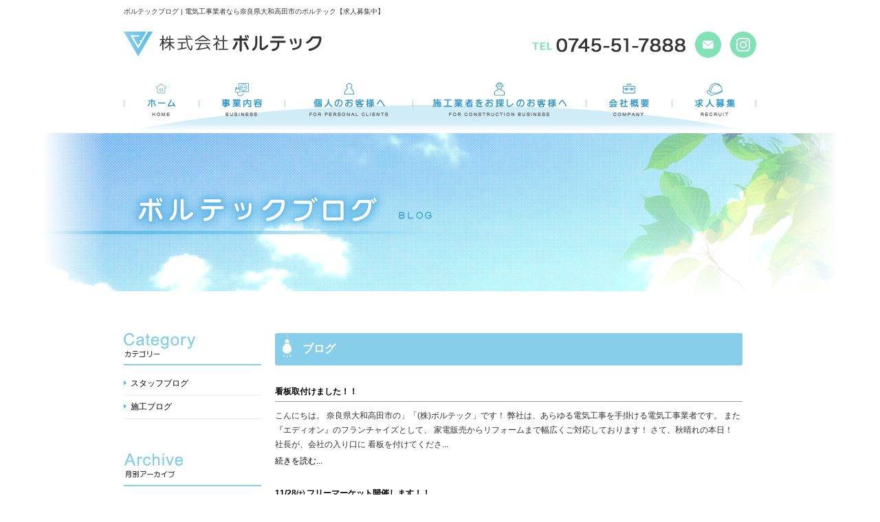

--- FILE ---
content_type: text/html
request_url: https://www.voltec-81.com/blog/date/2020/11/
body_size: 19356
content:
	<!DOCTYPE html>
<html xml:lang="ja" lang="ja">
<head>
<!-- Google Tag Manager -->
<script>(function(w,d,s,l,i){w[l]=w[l]||[];w[l].push({'gtm.start':
new Date().getTime(),event:'gtm.js'});var f=d.getElementsByTagName(s)[0],
j=d.createElement(s),dl=l!='dataLayer'?'&l='+l:'';j.async=true;j.src=
'https://www.googletagmanager.com/gtm.js?id='+i+dl;f.parentNode.insertBefore(j,f);
})(window,document,'script','dataLayer','GTM-W2T7VF8');</script>
<!-- End Google Tag Manager -->
  <meta charset="utf-8">
  <!-- <meta http-equiv="Content-Security-Policy" content="upgrade-insecure-requests"> -->
    <meta name="viewport" content="target-densitydpi=device-dpi, width=device-width, maximum-scale=1.0, user-scalable=yes">
  <title>ボルテックブログ | 奈良県大和高田市の電気工事業者|株式会社ボルテック【求人募集中】</title>
  <meta name="keywords" content="ボルテックブログ,電気工事業者,太陽光発電,コンセント増設,照明工事,ボルテック,奈良,大和高田市" />
  <meta name="description" content="ボルテックブログ | 電気工事業者なら奈良県大和高田市の株式会社ボルテックへ。奈良県大和高田市を中心に、太陽光発電工事、コンセント増設、照明工事など、電気工事なら一式対応。電気工の求人募集・協力業者募集もボルテックまでご相談下さい。" />
  <!-- OGP -->
  <meta property="og:site_name" content="株式会社　ボルテック">
  <meta property="og:url" content="https://www.voltec-81.com/blog/date/2020/11/">
  <meta property="og:title" content="ボルテックブログ | 奈良県大和高田市の電気工事業者|株式会社ボルテック【求人募集中】">
  <meta property="og:description" content="ボルテックブログ | 電気工事業者なら奈良県大和高田市の株式会社ボルテックへ。奈良県大和高田市を中心に、太陽光発電工事、コンセント増設、照明工事など、電気工事なら一式対応。電気工の求人募集・協力業者募集もボルテックまでご相談下さい。">
  <meta property="og:type" content="website">
  <meta property="og:image" content="https://www.voltec-81.com/images/common/ogp_logo.jpg">
  <!-- OGP facebook -->
    <meta property="fb:admins" content="802618709866591">
    <link rel="index" href="/" title="ホーム/トップページ">
  <link rel="stylesheet" type="text/css" href="/css/lib.css">
  <link rel="stylesheet" type="text/css" href="/css/reset.css">
  <link rel="stylesheet" type="text/css" href="/css/style.css" media="screen and (min-width:641px)">
  <link rel="stylesheet" type="text/css" href="/css/style_sp.css" media="screen and (max-width:640px)">
  <script type="text/javascript" src="https://code.jquery.com/jquery-1.9.1.js"></script>
  <!--[if lt IE 9]>
  <script src="http://css3-mediaqueries-js.googlecode.com/svn/trunk/css3-mediaqueries.js"></script>
  <![endif]-->
  <script src="/js/smartRollover.js"></script>

  

  
  <script type="text/javascript">
    $(function() {
      var topBtn = $('#pageTop');
      topBtn.click(function () {
        $('body,html').animate({
          scrollTop: 0
        }, 1000);
        return false;
      });
    });
  </script>
</head>
<body>
  <!-- Google Tag Manager (noscript) -->
<noscript><iframe src="https://www.googletagmanager.com/ns.html?id=GTM-W2T7VF8"
height="0" width="0" style="display:none;visibility:hidden"></iframe></noscript>
<!-- End Google Tag Manager (noscript) -->
  <div id="fb-root"></div>
  <script async defer crossorigin="anonymous" src="https://connect.facebook.net/ja_JP/sdk.js#xfbml=1&version=v6.0"></script>
  <!-- header ▼ -->
  <div id="wrapper">
  <header id="header" class="mb10">
    <div id="header_in" class="in_box">
      <div id="header_top" class="clearfix">
        <h1>ボルテックブログ | 電気工事業者なら奈良県大和高田市のボルテック【求人募集中】</h1>
        <div class="right">
          <ul id="header-social">
            <li>

          <a href="http://www.facebook.com/sharer.php?u=/blog/.html" class="button button_share"></a>
      <div class="fb-like" data-href="/blog/.html" data-layout="button_count" data-action="like" data-show-faces="false" data-share="false"></div>

    


            </li>
          </ul>
        </div>
      </div>
      <div id="header_bottom" class="clearfix">
        <h2 id="logo"><a href="/" title="電気工事業者なら奈良県大和高田市のボルテック【求人募集中】" rel="home"><img src="/img/common/logo.png"alt="株式会社ボルテック"></a></h2>
        <div id="header-contact" class="sp_none">
          <p>
            <img src="/img/common/h_tel.png" alt="tel:0745-51-7888" />
            <span class="ml10"><a href="/inquiry/"><img src="/img/common/mail_icon.png" alt="mail" /></a></span>
            <span class="ml10"><a href="https://www.instagram.com/voltec_official_v/" target="_blank"><img src="/img/common/insta_icon.png" alt="Instagram" /></a></span>

          </p>
        </div>
        <div id="sp_contact" class="pc_none">
          <ul>
            <li><a href="tel:0745-51-7888"><img src="/img/common/sp_tel.jpg" alt="tel:0745-51-7888" /></a></li>
            <li><a href="/inquiry/"><img src="/img/common/sp_mail.jpg" alt="mail" /></a></li>
            <li><a href="https://www.instagram.com/voltec_official_v/" target="_blank"><img src="/img/common/sp_insta.jpg" alt="Instagram" /></a></li>

          </ul>
        </div>
      </div>
    </div>
  </header>
  <!-- header end ▲ -->
  <!-- navi ▼ -->
  <div id="global-nav" class="in_box clearfix sp_none">
    <div>
      <ul>
        <li><a href="/"><img src="/img/common/navi01_off.png" alt="ホーム" /></a></li>
        <li><a href="/service/"><img src="/img/common/navi02_off.png" alt="事業内容" /></a></li>
        <li><a href="/personal/"><img src="/img/common/navi03_off.png" alt="個人のお客様へ" /></a></li>
        <li><a href="/think/"><img src="/img/common/navi04_off.png" alt="施工業者をお探しのお客様へ" /></a></li>
        <li><a href="/company/"><img src="/img/common/navi05_off.png" alt="会社概要" /></a></li>
        <li><a href="/recruit/"><img src="/img/common/navi06_off.png" alt="求人・協力業者様募集" /></a></li>
      </ul>
    </div>
  </div>

  <div class="pc_none">
  <div id="nav"> <span class="menu-toggle"><span class="css-bar"></span><span class="sp_nav_span">menu</span></span>
    <ul class="menu">
     <li><a href="/">ホーム</a></li>
          <li><a href="/service/">事業内容</a></li>
          <li><a href="/personal/">個人のお客様へ</a></li>
          <li><a href="/think/">施工業者をお探しのお客様へ</a></li>
          <li><a href="/recruit/">求人・協力業者様募集</a></li>
          <li><a href="/gallery/">施工事例集</a></li>
          <li><a href="/blog/">ボルテックブログ</a></li>
          <li><a href="/company/">会社概要</a></li>
          <li><a href="/inquiry/">お問い合わせ</a></li>
          <li><a href="/privacy/">プライバシーポリシー</a></li>
          <li><a href="/site_map/">サイトマップ</a></li>
      <li class="toggle_close"><span class="menu-toggle2">×</span></li>
    </ul>
  </div>
  <script>
    $(function(){
      $(".menu-toggle").on("click", function() {
        $(this).next().slideToggle();
      });
    });
  </script>
  <script>
    $(function(){
      $(".menu-toggle2").on("click", function() {
        $(".menu").slideToggle();
      });
    });
  </script>
</div>

  <!-- navi end ▲ -->
  	<!-- main_visual ▼  -->
	<div id="main_area">
		<h2><img src="/img/blog/main_title.png" alt="ボルテックブログ" /></h2>
	</div>
	<!-- main_visual end ▲ -->
		<!-- blog_w ▼  -->
	<div id="content" class="blog_w">
	<div class="in_box">
		<!-- blog_content ▼ -->
		<div id="blog_content">
			<section id="a_blog">
				<h3 class="title01">ブログ</h3>
					              					<div class="blog_in clearfix">
					<dl>
						<dt>
							<a href="/blog/198527.html">
								看板取付けました！！							</a>
						</dt>
						<dd>
							こんにちは。
奈良県大和高田市の」「(株)ボルテック」です！
弊社は、あらゆる電気工事を手掛ける電気工事業者です。

また『エディオン』のフランチャイズとして、
家電販売からリフォームまで幅広くご対応しております！

さて、秋晴れの本日！
社長が、会社の入り口に
看板を付けてくださ...						</dd>
						<p class="blog_more"><a href="/blog/198527.html">続きを読む...</a></p>
					</dl>
				</div>
								<div class="blog_in clearfix">
					<dl>
						<dt>
							<a href="/blog/198442.html">
								11/28㈯ フリーマーケット開催します！！							</a>
						</dt>
						<dd>
							こんにちは！
奈良県大和高田市の「(株)ボルテック」です！
弊社は、あらゆる電気工事を手掛ける電気工事業者です。

また、『エディオン』のフランチャイズとして、
家電販売からリフォームまで幅広くご対応しております！

本日は、皆様にお知らせです！！

✨フリーマーケット 開催いたし...						</dd>
						<p class="blog_more"><a href="/blog/198442.html">続きを読む...</a></p>
					</dl>
				</div>
							</section>
								</div>
		<!-- blog_content end ▲ -->
    <div id="blog_side">
      <div id="side_cat">
        <p><img src="/img/blog/side_cat.png" alt="category" /></p>
        <div class="side_list">
          <ul>
                        <li>
             <a href="/blog/tag/3456/">
              スタッフブログ             </a>
            </li>
                        <li>
             <a href="/blog/tag/3457/">
              施工ブログ             </a>
            </li>
                      </ul>
        </div>
      </div>
      <div id="side_ar">
        <p><img src="/img/blog/side_ar.png" alt="archive" /></p>
        <div class="side_list">
          <ul>
                          <li>
                <a href="/blog/date/2024/03/">2024年03月(1)</a>
              </li>
                            <li>
                <a href="/blog/date/2024/02/">2024年02月(1)</a>
              </li>
                            <li>
                <a href="/blog/date/2024/01/">2024年01月(1)</a>
              </li>
                            <li>
                <a href="/blog/date/2023/10/">2023年10月(1)</a>
              </li>
                            <li>
                <a href="/blog/date/2023/09/">2023年09月(1)</a>
              </li>
                            <li>
                <a href="/blog/date/2023/06/">2023年06月(1)</a>
              </li>
                            <li>
                <a href="/blog/date/2023/05/">2023年05月(1)</a>
              </li>
                            <li>
                <a href="/blog/date/2023/03/">2023年03月(2)</a>
              </li>
                            <li>
                <a href="/blog/date/2023/02/">2023年02月(1)</a>
              </li>
                            <li>
                <a href="/blog/date/2022/12/">2022年12月(9)</a>
              </li>
                            <li>
                <a href="/blog/date/2022/11/">2022年11月(4)</a>
              </li>
                            <li>
                <a href="/blog/date/2022/10/">2022年10月(4)</a>
              </li>
                            <li>
                <a href="/blog/date/2022/09/">2022年09月(4)</a>
              </li>
                            <li>
                <a href="/blog/date/2022/07/">2022年07月(1)</a>
              </li>
                            <li>
                <a href="/blog/date/2022/06/">2022年06月(2)</a>
              </li>
                            <li>
                <a href="/blog/date/2022/05/">2022年05月(1)</a>
              </li>
                            <li>
                <a href="/blog/date/2022/04/">2022年04月(1)</a>
              </li>
                            <li>
                <a href="/blog/date/2022/03/">2022年03月(1)</a>
              </li>
                            <li>
                <a href="/blog/date/2022/02/">2022年02月(4)</a>
              </li>
                            <li>
                <a href="/blog/date/2022/01/">2022年01月(2)</a>
              </li>
                            <li>
                <a href="/blog/date/2021/12/">2021年12月(5)</a>
              </li>
                            <li>
                <a href="/blog/date/2021/11/">2021年11月(6)</a>
              </li>
                            <li>
                <a href="/blog/date/2021/10/">2021年10月(7)</a>
              </li>
                            <li>
                <a href="/blog/date/2021/09/">2021年09月(2)</a>
              </li>
                            <li>
                <a href="/blog/date/2021/08/">2021年08月(4)</a>
              </li>
                            <li>
                <a href="/blog/date/2021/07/">2021年07月(3)</a>
              </li>
                            <li>
                <a href="/blog/date/2021/05/">2021年05月(2)</a>
              </li>
                            <li>
                <a href="/blog/date/2021/04/">2021年04月(1)</a>
              </li>
                            <li>
                <a href="/blog/date/2021/03/">2021年03月(2)</a>
              </li>
                            <li>
                <a href="/blog/date/2021/02/">2021年02月(3)</a>
              </li>
                            <li>
                <a href="/blog/date/2021/01/">2021年01月(3)</a>
              </li>
                            <li>
                <a href="/blog/date/2020/12/">2020年12月(4)</a>
              </li>
                            <li>
                <a href="/blog/date/2020/11/">2020年11月(2)</a>
              </li>
                            <li>
                <a href="/blog/date/2020/08/">2020年08月(5)</a>
              </li>
                            <li>
                <a href="/blog/date/2020/07/">2020年07月(4)</a>
              </li>
                            <li>
                <a href="/blog/date/2016/05/">2016年05月(2)</a>
              </li>
                        </ul>
        </div>
      </div>
      <div id="side_pos">
        <p><img src="/img/blog/side_pos.png" alt="posting" /></p>
        <div class="side_list">
          <ul>
                      <li>
              <a href="/blog/458949.html">
                  こんにちは。
奈良県大和高田市の「(株)ボルテッ...              </a>
            </li>
                        <li>
              <a href="/blog/450533.html">
                  こんにちは。
奈良県大和高田市の「(株)ボルテッ...              </a>
            </li>
                        <li>
              <a href="/blog/449713.html">
                  こんにちは。
奈良県大和高田市の「(株)ボルテッ...              </a>
            </li>
                        <li>
              <a href="/blog/426118.html">
                  こんにちは。
奈良県大和高田市の「(株)ボルテッ...              </a>
            </li>
                        <li>
              <a href="/blog/419963.html">
                  こんにちは。
いつもお世話になっております。
...              </a>
            </li>
                      </ul>
        </div>
      </div>
    </div>
    <!-- blog_side end ▲ --></div>
	</div>
	<!-- blog_w end ▲ -->
	<p id="page_top"><a id="pageTop" href="#header"><img src="/img/common/go-top.png" alt="pagetop" /></a></p>
	<!-- footer ▼  -->
	<div id="footer_contact">
		<div class="in_box clearfix sp_none">
			<ul>
				<li><img src="/img/top/bottom_text.png" alt="d電気工事専門業者として培った技術と安心をご提供！ささいな工事でもお気軽にご相談下さい" /></li>
				<li><img src="/img/top/bottom_tel.png" alt="TEL:0745-51-7888" /></li>
				<li class="right"><a href="/inquiry/"><img src="/img/top/mail_btn.png" alt="お問い合わせ" /></a></li>
			</ul>
		</div>
		<div class="in_box clearfix pc_none">
			<ul>
				<li><img src="/img/top/bottom_text.png" alt="d電気工事専門業者として培った技術と安心をご提供！ささいな工事でもお気軽にご相談下さい" /></li>
				<li><a href="tel:0745-51-7888"><img src="/img/top/bottom_tel.png" alt="TEL:0745-51-7888" /></a></li>
				<li class="right"><a href="/inquiry/"><img src="/img/top/mail_btn.png" alt="お問い合わせ" /></a></li>
			</ul>
		</div>
	</div>
	<footer id="footer_w">
		<div id="footer_navi" class="sp_none">
			<div class="in_box">
				<div class="in_box">
					<ul id="fnavi01">
						<li>|<a href="/">TOP</a></li>
						<li>|<a href="/service/">事業内容</a></li>
						<li>|<a href="/personal/">個人のお客様へ</a></li>
						<li>|<a href="/think/">施工業者をお探しのお客様へ</a></li>
						<li>|<a href="/recruit/">求人・協力業者様募集</a>|</li>
					</ul>
					<ul id="fnavi02">
						<li>|<a href="/gallery/">施工事例集</a></li>
						<li>|<a href="/blog/">ボルテックブログ</a></li>
						<li>|<a href="/company/">会社概要</a></li>
						<li>|<a href="/inquiry/">お問い合わせ</a></li>
						<li>|<a href="/site_map/">サイトマップ</a></li>
						<li>|<a href="/privacy/">プライバシーポリシー</a>|</li>
					</ul>
				</div>
			</div>
		</div>
		<div id="footer_bottom">
			<div class="in_box clearfix">
				<div id="footer_left" class="left clearfix">
					<ul>
						<li>
							<p class="font10">電気工事業者なら奈良県大和高田市のボルテック【求人募集中】</p>
							<p id="footer-logo"><a href="/"><img src="/img/common/f_logo.png" alt="株式会社ボルテック" /></a></p>
							<p id="footer-addr">〒635-0054 奈良県大和高田市曽大根433番地<br>TEL 0745-51-7888（代） / FAX 0745-60-6841</p>
						</li>
						<!-- <li><img src="/img/common/qr.png" alt="QRコード" /></li> -->
						<li><div class="sp_copy02">
				<address id="footer-copyright">Copyright &copy; <script type="text/javascript">document.write(new Date().getFullYear())</script> <a href="/">株式会社ボルテック</a> All Rights Reserved.</address>
				</div></li>
					</ul>
				</div>
				<div class="sp_copy01">
				<address id="footer-copyright">Copyright &copy; <script type="text/javascript">document.write(new Date().getFullYear())</script> <a href="/">株式会社ボルテック</a> All Rights Reserved.</address>
				</div>
			</div>
		</div>
	</footer>
	</div>

	<!-- footer ▲ -->
 
	</body>
</html>


--- FILE ---
content_type: text/css
request_url: https://www.voltec-81.com/css/style.css
body_size: 14369
content:
@charset "utf-8";
/* CSS Document */
body {
	width: 100%;
	margin: 0 auto;
	font-family: 'MS PGothic','Meiryo','Hiragino Kaku Gothic Pro',sans-serif;
	font-size: 12px;
	color: #333;
  min-width: 1050px;
}
.pc_none{
	display: none !important;
}
.left { float: left !important;}
.right { float: right !important;}

.in_box {
	width: 920px;
	margin: auto;
}

.text_h01 { line-height: 200%; }


/*header
---------------------------------------------------------------------------------*/
#header_in {
	padding: 5px 0px 0px;
}

#header_in h1 {
	float: left;
    font-weight: normal;
    font-size: 10px;
    margin-top: 5px;
}

#logo {
	float: left;
}

#header-contact {
	float: right;
}

#header_bottom {
	margin-top: 22px;
}

#header-social li {
	margin-right: 8px;
}

/*navi
---------------------------------------------------------------------------------*/
#global-nav {
    background: url(../img/common/navi_bk.gif) no-repeat bottom center;
}

#global-nav li {
	float: left;
}

/*bxslider
---------------------------------------------------------------------------------*/
/*bxslider01*/
#slide_w {
	text-align: center;
	background-color: #EFEFEF;
}

#bxslider01 .bx-wrapper .bx-viewport {
	height: 400px !important;
}

/*bxslider02*/

.bx-wrapper .bx-prev, .bx-wrapper .bx-next {
	padding: 20px;
	text-indent: -9999px;
    position: absolute;
}

.bx-wrapper .bx-prev {
	margin: -70px 0px 0px 5px;
	background: url(../img/top/prev.png) no-repeat;
}

.bx-wrapper .bx-next {
	margin: -70px 10px 0px 880px;
	background: url(../img/top/next.png) no-repeat;
}

/*共通_---------------*/
#bxslider {
	margin:auto;
}

.bx-wrapper {
	padding: 0;
	*zoom: 1;
}

.bx-wrapper {
	padding: 0;
	*zoom: 1;
}

.bx-wrapper img {
	z-index: 1;
}

.bx-pager-item {
    display: none;
}

/*top
---------------------------------------------------------------------------------*/
#top_content { padding: 60px 0px 100px; }

.top_mb { margin-bottom: 90px; }

.sec01_text {
	text-align: center;
	margin-bottom: 100px;
}

.sec01_box li {
	float: left;
	width: 49%;
	overflow: hidden;
}

.sec01_box li:first-child {
	margin-right: 16px;
	border-right: 2px dotted #87CEEB;
}

.sec01_l {
	float: left;
	width: 240px;
	margin-right: 10px;
}

.sec01_l dd {
	height: 100px;
	margin: 15px 0px 16px;
}

#section01 .bnr li:first-child{
	margin-bottom: 25px;
}

.g_more {
    position: absolute;
    z-index: 9999;
    margin-top: -52px;
    margin-left: 820px;
}

#top_gallery li {
	float: left;
	margin-right: 17px;
}

#top_gallery li:last-child {
	margin-right: 0px;
}

#top_gallery li dt {
	color: #fff;
	width: 170px;
	height: 140px;
	background-color: #87CEEB;
	display: block;
  overflow: hidden;
}

#top_gallery li dt img  {
    position: relative;
    top: 50%;
    left: 50%;
    width: auto;
    height: 100%;
    -webkit-transform: translate(-50%,-50%);
    -ms-transform: translate(-50%,-50%);
    transform: translate(-50%,-50%);
}



#top_gallery li dd {
	color: #87CEEB;
	margin-top: 10px;
}

#top_gallery li dd:before {
    content: "⇒";
    margin-right: 10px;
}

.top_news-in {
	border-top: #80e2b5 2px solid;
	padding-top: 5px;
}

.top_news-in li {
	border-bottom: dashed 1px #80e2b5;
	padding: 15px 0;
}

.top_news-in dl {
	overflow: hidden;
}

.top_news-in dt {
	float: left;
	background: rgba(128,226,181,0.3);
	border-radius: 10px;
	padding: 5px 10px;
	font-weight: bold;
}

.top_news-in dd {
	float: left;
	padding: 5px 10px 5px 30px;
}

#top_news {
	width: 450px;
}

#facebook{
	width: 450px;
}

/*footer
---------------------------------------------------------------------------------*/
#footer_contact {
	padding: 80px 0px;
	background: url(../img/common/bg01.png) no-repeat;
	background-size: cover;
	border-top: #87ceeb 2px solid;
}

#footer_contact li,#footer_left li {
	float:  left;
}

#footer_contact li:first-child {
	margin-right: 40px;
}

#footer_left li:nth-child(2) {
	padding: 20px 0px 0px 30px;
}

#footer_navi {
	border-top: solid 1px #000000;
	padding: 25px 0px 15px;
	background-color: #87CEEB;
}
.sp_copy02{
	display: none;
}
#fnavi01 {
	width: 53%;
	margin: auto;
}
#fnavi02 {
	width: 56%;
	margin: auto;
}

#footer_navi ul {
	overflow: hidden;
	margin-bottom: 5px;
}

#footer_navi li {
	float: left;
	color: #fff;
	margin-bottom: 10px;
}

#footer_navi li a {
	color: #fff;
	padding: 0px 5px;
}

#footer-logo {
	margin: 5px 0px;
}

#footer_bottom {
	font-size: 12px;
	line-height: 180%;
	padding: 20px 0px;
}

#footer-copyright {
	float: right;
	margin-top: 45px;
}

#page_top {
	width: 920px;
	margin: auto;
	overflow: hidden;
}

#pageTop {
	float: right;
}

/*下層
---------------------------------------------------------------------------------*/
/*下層共通---------------------------*/
#main_area {
	width: 1200px;
	margin: auto;
}

#content {
	padding: 60px 0px 140px;
}

.title01 {
	color: #fff;
	font-size: 16px;
	font-weight: bold;
	margin-bottom: 10px;
	padding: 13px 20px 13px 40px;
	background: url(../img/common/title_l.png) no-repeat 10px top #87CEEB;
	-moz-border-radius:3px; -webkit-border-radius:3px; border-radius:3px;
}

.title02 {
	font-size: 18px;
	font-weight: bold;
	padding-bottom: 5px;
	margin-bottom: 30px;
	border-bottom: #87ceeb 2px solid;
}

.required {
	color: red;
	font-weight: bold;
}

.cmn_dl {
	border: solid 1px #dbdbdb;
}

.cmn_dl dl {
	overflow: hidden;
	background-color: #F6F4EE;
	border-bottom: solid 1px #dbdbdb;
}

.cmn_dl dl:last-child {
	border-bottom: none;
}

.cmn_dl dt {
	font-weight: bold;
	float: left;
	width: 215px;
}

.cmn_dl dd {
	float: left;
	background-color: #fff;
}

.cmn_area01 {
	text-align: center;
	line-height: 200%;
	margin-bottom: 100px;
}

.cmn_area01 .blue_text {
	margin-bottom: 12px;
}

.cmn_area-in {
	margin-top: 30px;
}

.cmn_text-area {
	line-height: 180%;
}

.cmn_img {
	padding: 4px;
	border: 2px dotted #87CEEB;
	-moz-border-radius:5px; -webkit-border-radius:5px; border-radius:5px;
}

.sec_mb01 {
	margin-bottom: 50px;
}

.sec_mb02 {
	margin-bottom: 100px;
}

.cmn_area02 .cmn_img {
	float: left;
	margin-right: 15px;
}

.cmn_dl-st dt {
	width: 215px;
	padding: 32px 30px 22px;
}

.cmn_dl-st dd {
	width: 583px;
	padding: 26px 30px;
	line-height: 180%;
}

/*sitemap
---------------------------------------------------------------------------------*/
#sitemap li {
	background: url(../img/site_map/sitemap.png) no-repeat left center;
}

#sitemap li a {
	color: #87ceeb;
	padding: 15px 0px 15px 10px;
	display: block;
}

/*privacy
---------------------------------------------------------------------------------*/
.privacy_box {
	margin-bottom: 60px;
}

.privacy_text {
	font-size: 14px;
	line-height: 160%;
}

/*contact
---------------------------------------------------------------------------------*/
.contact_text {
	line-height: 180%;
}

.contact_text h4 {
	font-weight: bold;
	margin-bottom: 5px;
}

#contact_form dt {
	padding: 36px 30px;
}

#contact_form dd {
	width: 583px;
	padding: 33px 30px;
}

#contact_form dl:nth-child(1) dd {
padding:33px 30px;
}

#contact_form dd input[type=text],#contact_form dd input[type=num] {
	height: 30px;
	width: 80%;
}

#contact_form dd li{
	list-style: none;
}

textarea {
	height: 122px;
	width: 80%;
}

.g-recaptcha div {
	margin: 0 auto;
	margin-bottom: 25px;
	margin-top: 20px;
}

.contact_btn {
	width: 22%;
	padding: 2px;
	margin: auto;
	margin-top: 50px;
	text-align: center;
	background-color: #87CEEB;
	-moz-border-radius:3px; -webkit-border-radius:3px; border-radius:3px;
}

#form_btn {
	color: #fff;
	cursor: pointer;
	padding: 10px 75px;
	background-color: #87CEEB;
	border: 1px solid #fff;
	-moz-border-radius:3px; -webkit-border-radius:3px; border-radius:3px;
}


.error-text {
  font-size: 12px;
  color: #f00;
}

/*service
---------------------------------------------------------------------------------*/
#sv01 .img-blc{
	display: flex;
	width: 100%;
	justify-content: space-between;
	margin-top: 40px;
}

#sv01 .img-blc li{
	width: 280px;
}

/*personal
---------------------------------------------------------------------------------*/
.cmn_area03 span {
	font-weight: bold;
	font-size: 15px;
	margin-bottom: 10px;
	display: inline-block;
}

.cmn_area03 .cmn_img {
	float: right;
	margin-left: 10px;
}

.perBox {
    margin-top: -40px;
    background: url(../img/personal/bg-top.png) 0 0 no-repeat;
    position: relative;
    padding: 140px 0 10px 0px;
    margin-bottom: 100px;
}

.perBox h4 {
    color: #666666;
    font-size: 20px;
    position: absolute;
    top: 75px;
    left: 20px;
    font-weight: bold;
}

.perBox h4 span {
    font-size: 16px;
    color: #87ceeb;
    display: block;
    margin-top: 18px;
}

.perList {
    background: url(../img/personal/bg-bottom.png) 0 bottom no-repeat;
    padding: 0 30px 10px;
}

.perList li {
    border-top: #87ceeb dashed 1px;
    background: url(../img/personal/arrow.png) 0 15px no-repeat;
    padding: 15px 20px;
    font-size: 14px;
}

.perList li:first-child {
    border-top: none;
}

/*think
---------------------------------------------------------------------------------*/
#th01 {
	margin-bottom: 100px;
}

.th_list {
	margin: 20px 0px 50px;
}

.th_list li {
	float: left;
	margin-right: 20px;
}

.th_list li:last-child, .th_box li:last-child {
	margin-right: 0px;
}

.th_box li {
	float: left;
	width: 451px;
	margin-right: 18px;
}

.th_box li dt {
	color: #fff;
	font-size: 16px;
	font-weight: bold;
	padding: 18px 20px;
	border-top-left-radius: 6px; border-top-right-radius: 6px; -webkit-border-top-left-radius: 6px; -webkit-border-top-right-radius: 6px; -moz-border-radius-topleft: 6px; -moz-border-radius-topright: 6px;
}

.th_box li:first-child dt {
	background: url(../img/think/title_l01.png) no-repeat 98% center #8BE4B7;
}
.th_box li:last-child dt {
	background: url(../img/think/title_l02.png) no-repeat 98% center #8BE4B7;
}

.th_box li dd {
	padding: 20px;
	border: 2px dotted #8BE4B7;
	border-top: none;
    min-height: 170px;
    border-bottom-left-radius: 6px; border-bottom-right-radius: 6px; -webkit-border-bottom-left-radius: 6px; -webkit-border-bottom-right-radius: 6px; -moz-border-radius-bottomleft: 6px; -moz-border-radius-bottomright: 6px;
    line-height: 200%;
}

/*company
---------------------------------------------------------------------------------*/
#cp02 dl:nth-child(3) dd {
	padding: 15px 30px;
}

#cp02 dl:last-child dd {
	padding: 10px 30px;
}

.cp03_add {
	font-weight: bold;
	margin: 40px 0px 15px;
}

.cp_img {
	float: right;
}

/*recruit
---------------------------------------------------------------------------------*/
.sec_mb03 {
	margin-bottom: 80px;
}

#recruit_btn p {
	text-align: center;
	margin-bottom: 20px;
}

#recruit_btn li {
	float: left;
	margin: 10px;
}

#recruit_btn li:last-child {
	margin-right: 0px;
}

#re01 .cmn_text-area span {
	font-weight: bold;
	margin-bottom: 8px !important;
}

.re_text {
	font-weight: bold;
	margin: 40px 0px 10px;
}

.cmn_tb {
    border: solid 1px #dbdbdb;
}

.cmn_tb tr {
    border-bottom: solid 1px #dbdbdb;
}

.cmn_tb tr:last-child {
	border-bottom: none;
}

.cmn_tb th {
    width: 30%;
    padding: 30px;
    font-weight: bold;
    background: #f6f4ee;
    vertical-align: middle;
    text-align: left;
}

.cmn_tb td {
    padding: 5px 25px;
    background: #ffffff;
    vertical-align: middle;
    line-height: 180%;
}

/*gallery
---------------------------------------------------------------------------------*/
#a_gallery li {
	float: left;
	margin: 0px 40px 50px 0px;
}

#a_gallery li:nth-child(4n) {
	margin-right: 0px;
}

#a_gallery li dt {
  width: 200px;
  height: 200px;
  margin: auto;
  display: block;
  overflow: hidden;
}

#a_gallery li dt img  {
    position: relative;
    top: 50%;
    left: 50%;
    width: auto;
    height: 100%;
    -webkit-transform: translate(-50%,-50%);
    -ms-transform: translate(-50%,-50%);
    transform: translate(-50%,-50%);
}


#a_gallery li dd {
	color: #666666;
	font-weight: bold;
	padding-left: 15px;
	margin-top: 5px;
	background: url(../img/gallery/arrow.png) no-repeat center left;
	font-family: "メイリオ", Meiryo, Osaka, "ＭＳ Ｐゴシック", "MS PGothic", "ヒラギノ角ゴ Pro W3", "Hiragino Kaku Gothic Pro", sans-serif;
}

/*blog
---------------------------------------------------------------------------------*/
.blog_w {
	overflow: hidden;
}

#blog_content {
	width: 680px;
	margin: auto;
	float: right;
	margin-right: 20px;
}

.blog_in {
	margin-top: 30px;
}

#blog_side {
	width: 200px;
	float: left;
}

#a_blog dt a {
	color: #000000;
	display: block;
	font-weight: bold;
	margin-bottom: 10px;
	padding-bottom: 5px;
	border-bottom: 1px solid #999;
}

#a_blog dd, #s_blog .blog_in {
	line-height: 180%;
}

.blog_more {
	margin-top: 5px;
}

.blog_more a:hover {
	border-bottom: 1px solid #000000;
}

#side_cat p, #side_ar p, #side_pos p {
	border-bottom: #87ceeb 2px solid;
	margin-bottom: 10px;
	padding-bottom: 10px;
}

#side_cat, #side_ar {
	margin-bottom: 50px;
}

.side_list li {
	background: url(../img/blog/arrow.png) left 12px no-repeat;
	border-bottom: #ececec 1px solid;
	padding: 7px 0 7px 10px;
	line-height: 160%;
}

#s_blog-bottom {
	overflow: hidden;
	padding: 8px 10px;
	margin: 20px 0px;
	border-top: solid 1px #000000;
}

#blog_social {
	float: left;
}

#blog_date {
	margin-top: 6px;
	float: right;
  text-align: right
}

#blog_date li {
  display: inline-block;
}

#blog_date li:first-child {
	margin-right: 15px;
}


.sns-sharerbtn-list {
  margin: 0 0;
  padding: 0 0;
  text-align: left;
  float: left;
}
.sns-sharerbtn-list li {
  margin: 0 4px;
  vertical-align: top;
  display: inline-block;
}


--- FILE ---
content_type: text/css
request_url: https://www.voltec-81.com/css/style_sp.css
body_size: 18149
content:
@charset "utf-8";
/* CSS Document */
body {
	width: 100%;
	margin: 0 auto;
	font-family: 'MS PGothic','Meiryo','Hiragino Kaku Gothic Pro',sans-serif;
	font-size: 12px;
	color: #333;
	line-height:1.5;
}
#wrapper{
	overflow: hidden;
}
.sp_none{
	display: none !important;
}
.left { }
.right { }

.in_box {
	padding:0 10px;
	margin: auto;
}
img{
	width:auto;
	height:auto;
	max-width:100%;
}

.text_h01 { line-height: 170%; margin-bottom: 10px; }


/*header
---------------------------------------------------------------------------------*/
#header_in {
	padding: 10px 10px 0px;
}

#header_in h1 {
	width: 220px;
    font-weight: normal;
    font-size: 10px;
    margin-top: 5px;
    float: left;
	display: none;
}

#logo {
	/* width: 65%; */
	width: 50%;
	float: left;
	margin-top: 20px;

}
._2tga._49ve{
	font-size: 10px !important	;
}
#sp_contact{
	/* width: 30%; */
	width: 45%;
	float: right;
}
.sp_cont_a{
	color: #333;
	margin-left: -13px;
}
#sp_contact li{
	float: left;
	/* width: 48%; */
	width: 33.333%;
}
#sp_contact li:last-child{
	float: right;
}
#header-contact {

}

#header_bottom {
	margin-top: 0px;
}

#header-social {
	float: left;
	width: 80px;
	display: none;
}

/*navi
---------------------------------------------------------------------------------*/
#global-nav {
    background: url(../img/common/navi_bk.gif) no-repeat bottom center;
}

#global-nav li {

}

.menu-toggle {
  display: inline-block;
  text-align: center;
  width: 100%;
  padding: 10px 0px 13px;
  background-size: contain;
  border-top: 1px solid #3399cc;
}
.menu-toggle2 {
  display: inline-block;
  text-align: center;
  width: 100%;
  padding: 6px 0px 6px;
}
.css-bar {
  display: inline-block;
  position: relative;
  margin: 0 8px 2px 0;
  padding: 0;
  background: #3399cc;
}
.css-bar, .css-bar:before, .css-bar:after {
  width: 20px;
  height: 1px;
}
.css-bar:before, .css-bar:after {
  display: block;
  content: "";
  position: absolute;
  top: 50%;
  left: 0;
  background: #3399cc;
}
.css-bar:before {
  margin-top: -6px;
}
.css-bar:after {
  margin-top: 4px;
}
.sp_nav_span{
	color: #3399cc;
	font-size: 16px;
	font-weight: bold;;
}
#nav {
  position: relative;
  z-index: 9999;
}
#nav ul {
  position: absolute;
}
.menu {
  display: none;
  padding: 0;
  margin: 0;
  width: 100%;
}
.menu li {
  width: 50%;
  float: left;
  box-sizing: border-box;
  list-style-type: none;
  margin: 0px auto;
  background-color:#fff;
}
.menu li:nth-child(2n){
  border-left: 1px solid #3399cc;
}
.menu li:nth-child(11){
	border-bottom: 1px solid  #3399cc;
}
.menu li a {
  color: #3399cc;
  display: block;
  /*padding: 7px;*/
  text-align: center;
  font-size: 12px;
  padding: 15px 1px 15px 1px;
  border-top: 1px double #3399cc;
}
.menu li:last-child{
  border-bottom:1px double #3399cc;
  border-top: 1px solid #3399cc;
  width: 50%;
}

.toggle_close {
  font-size: 24px;
  color: #3399cc;
}




/*bxslider
---------------------------------------------------------------------------------*/
/*bxslider01*/
#slide_w {
	text-align: center;
	background-color: #EFEFEF;
}

#bxslider01 .bx-wrapper .bx-viewport {
	height: 400px !important;
}

/*bxslider02*/

.bx-wrapper .bx-prev, .bx-wrapper .bx-next {
	padding: 20px;
	text-indent: -9999px;
    position: absolute;
	display: none;
}

.bx-wrapper .bx-prev {
	margin: 29px 0px 0px 5px;
	background: url(../img/top/prev.png) no-repeat;
}

.bx-wrapper .bx-next {
	margin: -70px 10px 0px 0px;
	background: url(../img/top/next.png) no-repeat;
}

/*共通_---------------*/
#bxslider {
	margin:auto;
}

.bx-wrapper {
	padding: 0;
	*zoom: 1;
}

.bx-wrapper {
	padding: 0;
	*zoom: 1;
}

.bx-wrapper img {
	z-index: 1;
}

.bx-pager-item {
    display: none;
}

/*top
---------------------------------------------------------------------------------*/
#top_content { padding: 30px 0px 50px; }

.top_mb { margin-bottom: 30px; }

.sec01_text {
	margin-bottom: 40px;
}
.sec01_text h3 img{
	margin-bottom: 10px !important;
}
.sec01_box li {
	overflow: hidden;
}

.sec01_box li:first-child {
	border-bottom: 2px dotted #87CEEB;
	padding-bottom: 15px;
	margin-bottom: 20px;
}
.sec01_box li p{
	width: 35%;
	float: right;

}
.sp_tp_img{
	overflow: hidden;
	height: 100px;
	position: relative;
}
.sp_tp_img img{
	position: absolute;
	top: 50% !important;
	left: 61% !important;
	width: auto;
	-webkit-transform: translate(-50%,-50%);
	-ms-transform: translate(-50%,-50%);
	transform: translate(-50%,-50%);
	width: 200%;
	height: auto;
	max-width: 210%
}
.sec01_l {


	float: left;


	width: 60%;
}
.sec01_l p{
	float: left !important;
	width: 100% !important;
}

.sec01_l dd {
	margin: 4px 0px 10px;
}

#section01 .bnr li:first-child{
	margin-bottom: 25px;
}

#section02{
	position: relative;
	margin-bottom: 10px;
}
#section02 .title01{
	background: url(../img/top/sec02_icon.png) no-repeat 10px center #87CEEB;
}
.g_more {
    position: absolute;
    z-index: 9999;
    top: 11px;
    right: 5px;
}

#top_gallery li {
	width: 48%;
	float: left;
	margin: 0 4% 20px 0;
}

#top_gallery li:nth-child(2n) {
	margin-right: 0px;
}

#top_gallery li dt {
	color: #fff;
	display: block;
  overflow: hidden;
	height: 140px;
}

#top_gallery li dt img  {
    position: relative;
    top: 50%;
    left: 50%;
    width: auto;
    height: 100%;
    -webkit-transform: translate(-50%,-50%);
    -ms-transform: translate(-50%,-50%);
    transform: translate(-50%,-50%);
}



#top_gallery li dd {
	color: #87CEEB;
	margin-top: 10px;
}

#top_gallery li dd:before {
    content: "⇒";
    margin-right: 10px;
}
#section03 .title01{
	background: url(../img/top/sec03_icon.png) no-repeat 5px center #87CEEB;
}
.top_news-in {
	border-top: #80e2b5 2px solid;
	padding-top: 5px;
}

.top_news-in li {
	border-bottom: dashed 1px #80e2b5;
	padding: 15px 0;
}

.top_news-in dl {
	overflow: hidden;
}

.top_news-in dt {
	display: table-cell;
	background: rgba(128,226,181,0.3);
	border-radius: 10px;
	padding: 5px 10px;
	font-weight: bold;
	width: 50px;
}

.top_news-in dd {
	display: table-cell;
	padding: 5px 10px 5px 15px;
	width: 100%;
}
#section03{
	padding-top: 10px
}
#top_news{
	margin-top: 20px
}
#top_news h3{
	float: left;
}
#top_news p{
	float: right;
}
#facebook{
	padding-top: 30px;
}
/*footer
---------------------------------------------------------------------------------*/
#footer_contact {
	padding: 30px 0px 20px;
	background: url(../img/common/bg01.png) no-repeat;
	border-top: #87ceeb 2px solid;
	background-size: cover;
}

#footer_contact li{
	width: 60%;
	float: left;

}

#footer_contact .right{
	float: right;
	width: 35%;
}
#footer_contact li:first-child {
	width: 100% !important;
	margin-bottom: 10px
}
#footer_left li:nth-child(2) {
	padding: 20px 0px 0px 2px;
}
.sp_copy02{
	display: none;
}
@media screen and (max-width: 360px) {
#footer_left li:last-child{
	float: left;
	width: 70%;
}
#footer_left li:first-child{
	float: none;
	text-align: center;
}
#footer-copyright{
	text-align: left !important;
}
#footer_left li:nth-child(2) {
	padding: 0px 0px 0px 2px;
}
.sp_copy02{
	display: block;
}
.sp_copy01{
	display: none;
}
}
#footer_navi {
	border-top: solid 1px #000000;
	padding: 25px 0px 15px;
	background-color: #87CEEB;
}

#fnavi01 {
	width: 53%;
	margin: auto;
}
#fnavi02 {
	width: 56%;
	margin: auto;
}

#footer_navi ul {
	overflow: hidden;
	margin-bottom: 5px;
}

#footer_navi li {

	color: #fff;
	margin-bottom: 10px;
}

#footer_navi li a {
	color: #fff;
	padding: 0px 5px;
}

#footer-logo {
	margin: 5px 0px;
}
#footer_left li{
	float: left;
}
#footer_left li:first-child{
}
#footer_bottom {
	font-size: 12px;
	line-height: 180%;
	padding: 20px 0px 0;
	border-top: 20px solid #87CEEB;
}

#footer-copyright {
	margin-top: 20px;
	text-align: center;
}

#page_top {

	margin: auto;
	overflow: hidden;
}

#pageTop {
	float: right;
	height: 31px;

}

/*下層
---------------------------------------------------------------------------------*/
/*下層共通---------------------------*/
#main_area {
	position: relative;
	margin: auto;
	overflow: hidden;
	height: 107px;
}
#main_area img{
	max-width: 200%;
	width:150%;
	position: absolute;
	left: -30px;
}
@media screen and (max-width: 320px) {
	#main_area{
		height: 92px;
	}
}
#content {
	padding: 30px 0px 40px;
}

.title01 {
	color: #fff;
	font-size: 16px;
	font-weight: bold;
	margin-bottom: 10px !important;
	padding: 10px 20px 10px 40px;
	background: url(../img/common/title_l.png) no-repeat 10px top #87CEEB;
	-moz-border-radius:3px; -webkit-border-radius:3px; border-radius:3px;
}

.title02 {
	font-size: 18px;
	font-weight: bold;
	padding-bottom: 5px;
	margin-bottom: 15px;
	border-bottom: #87ceeb 2px solid;
}

.required {
	color: red;
	font-weight: bold;
}

.cmn_dl {
	border: solid 1px #dbdbdb;
}

.cmn_dl dl {
	overflow: hidden;
	background-color: #F6F4EE;
}

.cmn_dl dl:last-child {
	border-bottom: none;
}

.cmn_dl dt {
	font-weight: bold;


}

.cmn_dl dd {

	background-color: #fff;
}

.cmn_area01 {
	line-height: 180%;
	margin-bottom: 20px;
}

.cmn_area01 .blue_text {
	margin-bottom: 12px;
}

#re01 .cmn_area-in {
	padding: 0px 0 15px;
	border-bottom: 1px solid #87CEEB;
}
#re01 .sec_mb01{
	margin-bottom: 15px !important;
}
.cmn_area-in{
	margin-top: 20px;
}
.cmn_text-area {
	line-height: 180%;
}

.cmn_img {
	padding: 4px;
	border: 2px dotted #87CEEB;
	-moz-border-radius:5px; -webkit-border-radius:5px; border-radius:5px;
	width: 40%;
	float: right;
	margin-left: 10px;
}

.sec_mb01 {
	margin-bottom: 30px;
}
.sec_mb01:last-child{
	margin-bottom: 0;
}
.sec_mb02 {
	margin-bottom: 50px;
}

.cmn_area02 .cmn_img {;
}

.cmn_dl-st dt {

	padding: 12px 20px 12px;
}

.cmn_dl-st dd {

	padding: 14px 20px;
	line-height: 180%;
}

/*sitemap
---------------------------------------------------------------------------------*/
#sitemap li {
	background: url(../img/site_map/sitemap.png) no-repeat left center;
}

#sitemap li a {
	color: #87ceeb;
	padding: 15px 0px 15px 10px;
	display: block;
	border-bottom: 1px solid #87ceeb;
	font-size: 16px;
}

/*privacy
---------------------------------------------------------------------------------*/
.privacy_box {
	margin-bottom: 30px;
}

.privacy_text {
	font-size: 14px;
	line-height: 160%;
}

/*contact
---------------------------------------------------------------------------------*/
.contact_text {
	line-height: 180%;
}

.contact_text h4 {
	font-weight: bold;
	margin-bottom: 5px;
}

#contact_form dt {
	padding: 14px 15px;
}

#contact_form dd {

	padding: 15px 15px;
}

#contact_form dl:nth-child(1) dd {
padding:14px 10px;
}

#contact_form dd input[type=text],#contact_form dd input[type=num] {
	height: 30px;
	width: 98%;
}

textarea {
	height: 122px;
	width: 98%;
}

.g-recaptcha div {
	margin: 0 auto;
	margin-bottom: 25px;
	margin-top: 20px;
}

.contact_btn {
	padding: 2px;
	margin: auto;
	margin-top: 22px;
	text-align: center;
	background-color: #87CEEB;
	-moz-border-radius:3px; -webkit-border-radius:3px; border-radius:3px;
	width: 209px;
}
#contact_form li{
	list-style: none;
	float: left;
	margin: 0px 8px 8px;
}
#form_btn {
	color: #fff;
	cursor: pointer;
	padding: 10px 75px;
	background-color: #87CEEB;
	border: 1px solid #fff;
	-moz-border-radius:3px; -webkit-border-radius:3px; border-radius:3px;
}


.error-text {
  font-size: 12px;
  color: #f00;
}

/*service
---------------------------------------------------------------------------------*/
#sv01 .img-blc{
	display: flex;
	width: 100%;
	justify-content: space-between;
	margin-top: 25px;
}

#sv01 .img-blc li{
	width: 32%;
}


/*personal
---------------------------------------------------------------------------------*/
.cmn_area03 span {
	font-weight: bold;
	margin-bottom: 10px;
	font-size: 14px;
}

.cmn_area03 .cmn_img {
}

.perBox {
    position: relative;
    margin: 15px 0 30px;
    padding: 140px 0 0px 0px;
    background: url(../img/personal/bg-top.png) 0 0 no-repeat;
}
.perBox:last-child{
	margin-bottom: 0 !important;
}
.perBox h4 {
    color: #666666;
    font-size: 20px;
    position: absolute;
    left: 20px;
    font-weight: bold;
    top: 75px;
}

.perBox h4 span {
    font-size: 16px;
    color: #87ceeb;
    display: block;
    margin-top: 10px;
}

.perList {
    background: url(../img/personal/bg-bottom.png) 0 bottom no-repeat;
    padding: 0 24px 0px;
}

.perList li {
    border-top: #87ceeb dashed 1px;
    background: url(../img/personal/arrow.png) 0 15px no-repeat;
    padding: 11px 0px 11px 20px;
    font-size: 14px;
}

.perList li:first-child {
    border-top: none;
}

/*think
---------------------------------------------------------------------------------*/
#th01 {
	margin-bottom: 25px;
}

.th_list {
	margin: 20px 0px 20px;
}

.th_list li {
	width: 48%;
	float: left;
	margin: 0 4% 15px 0;
}

.th_list li:nth-child(2n), .th_box li:last-child {
	margin-right: 0px;
}

.th_box li {
	margin-bottom: 15px;
}

.th_box li dt {
	color: #fff;
	font-size: 16px;
	font-weight: bold;
	padding: 10px 40px 10px 20px;
	border-top-left-radius: 6px; border-top-right-radius: 6px; -webkit-border-top-left-radius: 6px; -webkit-border-top-right-radius: 6px; -moz-border-radius-topleft: 6px; -moz-border-radius-topright: 6px;
}

.th_box li:first-child dt {
	background: url(../img/think/title_l01.png) no-repeat 98% center #8BE4B7;
}
.th_box li:last-child dt {
	background: url(../img/think/title_l02.png) no-repeat 98% center #8BE4B7;
}

.th_box li dd {
	padding: 10px 15px;
	border: 2px dotted #8BE4B7;
	border-top: none;
    min-height: 170px;
    border-bottom-left-radius: 6px; border-bottom-right-radius: 6px; -webkit-border-bottom-left-radius: 6px; -webkit-border-bottom-right-radius: 6px; -moz-border-radius-bottomleft: 6px; -moz-border-radius-bottomright: 6px;
    line-height: 200%;
}

/*company
---------------------------------------------------------------------------------*/
#cp02 dl:nth-child(3) dd {
	padding: 15px 20px;
}

#cp02 dl:last-child dd {
	padding: 10px 20px;
}

.cp03_add {
	font-weight: bold;
	margin: 23px 0px 9px;
}

.cp_img {
	text-align: center;
	margin-bottom: 10px;

}

/*recruit
---------------------------------------------------------------------------------*/
.sec_mb03 {
	margin-bottom: 40px;
}

#recruit_btn p {
	text-align: center;
	margin-bottom: 20px;
}

#recruit_btn li {
	text-align: center;
	margin-bottom: 20px;
}

#recruit_btn li:last-child {
	margin-bottom: 0px;
}

#re01 .cmn_text-area span {
	font-weight: bold;
	margin-bottom: 8px !important;
}

.re_text {
	font-weight: bold;
	margin: 15px 0px 5px;
}

.cmn_tb {
    border: solid 1px #dbdbdb;
}

.cmn_tb tr {
    border-bottom: solid 1px #dbdbdb;
}

.cmn_tb tr:last-child {
	border-bottom: none;
}

.cmn_tb th {
    width: 73px;
    padding: 15px 10px;
    font-weight: bold;
    background: #f6f4ee;
    vertical-align: middle;
    text-align: center;
}

.cmn_tb td {
    padding: 15px 10px;
    background: #ffffff;
    vertical-align: middle;
    line-height: 180%;
}

/*gallery
---------------------------------------------------------------------------------*/
#a_gallery li {
	width: 48%;
	float: left;
	margin: 0 4% 20px 0;
}

#a_gallery li:nth-child(2n) {
	margin-right: 0px;
}

#a_gallery li dt {

  height: 100px;
  margin: auto;
  display: block;
  overflow: hidden;
}

#a_gallery li dt img  {
    position: relative;
    top: 50%;
    left: 50%;
    width: auto;
    height: 100%;
    -webkit-transform: translate(-50%,-50%);
    -ms-transform: translate(-50%,-50%);
    transform: translate(-50%,-50%);
}


#a_gallery li dd {
	color: #666666;
	font-weight: bold;
	padding-left: 15px;
	margin-top: 5px;
	background: url(../img/gallery/arrow.png) no-repeat center left;
	font-family: "メイリオ", Meiryo, Osaka, "ＭＳ Ｐゴシック", "MS PGothic", "ヒラギノ角ゴ Pro W3", "Hiragino Kaku Gothic Pro", sans-serif;
}

/*blog
---------------------------------------------------------------------------------*/
.blog_w {
	overflow: hidden;
}

#blog_content {

	margin: auto;
}

.blog_in {
	margin-top: 20px;
	padding: 15px;
	border: 1px solid #87CEEB;
}

#blog_side {


}

#a_blog dt a {
	color: #000000;
	display: block;
	font-weight: bold;
	margin-bottom: 10px;
	padding-bottom: 5px;
	border-bottom: 1px solid #999;
}

#a_blog dd, #s_blog .blog_in {
	line-height: 180%;
}

.blog_more {
	margin-top: 10px;
}

.blog_more a:hover {
	border-bottom: 1px solid #000000;
}

#side_cat p, #side_ar p, #side_pos p {
	border-bottom: #87ceeb 2px solid;
	margin-bottom: 10px;
	padding-bottom: 10px;
}
#side_pos{
	display: none;
}
#side_cat{
	margin-top: 30px
}
 #side_ar{
 	display: none;
 }

.side_list li {
	background: url(../img/blog/arrow.png) left 12px no-repeat;
	border-bottom: #ececec 1px solid;
	padding: 7px 0 7px 10px;
	line-height: 160%;
}

#s_blog-bottom {
	overflow: hidden;
	padding: 8px 0px;
	margin: 10px 0px;
	border-top: solid 1px #000000;
}

#blog_social {

}

#blog_date {
	margin-top: 0px;

  text-align: right
}

#blog_date li {
  display: inline-block;
}

#blog_date li:first-child {
	margin-right: 15px;
}


.sns-sharerbtn-list {
  margin: 0 0;
  padding: 0 0;
  text-align: left;

}
.sns-sharerbtn-list li {
  display: inline-block;
  vertical-align: top;
  margin: 0 5px 10px;
}


--- FILE ---
content_type: text/plain
request_url: https://www.google-analytics.com/j/collect?v=1&_v=j102&a=1604799647&t=pageview&_s=1&dl=https%3A%2F%2Fwww.voltec-81.com%2Fblog%2Fdate%2F2020%2F11%2F&ul=en-us%40posix&dt=%E3%83%9C%E3%83%AB%E3%83%86%E3%83%83%E3%82%AF%E3%83%96%E3%83%AD%E3%82%B0%20%7C%20%E5%A5%88%E8%89%AF%E7%9C%8C%E5%A4%A7%E5%92%8C%E9%AB%98%E7%94%B0%E5%B8%82%E3%81%AE%E9%9B%BB%E6%B0%97%E5%B7%A5%E4%BA%8B%E6%A5%AD%E8%80%85%7C%E6%A0%AA%E5%BC%8F%E4%BC%9A%E7%A4%BE%E3%83%9C%E3%83%AB%E3%83%86%E3%83%83%E3%82%AF%E3%80%90%E6%B1%82%E4%BA%BA%E5%8B%9F%E9%9B%86%E4%B8%AD%E3%80%91&sr=1280x720&vp=1280x720&_u=YEBAAEABAAAAACAAI~&jid=1769718940&gjid=322266444&cid=2132786848.1769105850&tid=UA-158623771-1&_gid=1889621923.1769105850&_r=1&_slc=1&gtm=45He61l0n81W2T7VF8v9101629254za200zd9101629254&gcd=13l3l3l3l1l1&dma=0&tag_exp=103116026~103200004~104527906~104528501~104684208~104684211~105391253~115938465~115938468~116185179~116185180~117025847~117041587&z=1103229667
body_size: -450
content:
2,cG-FMHDKH3NTN